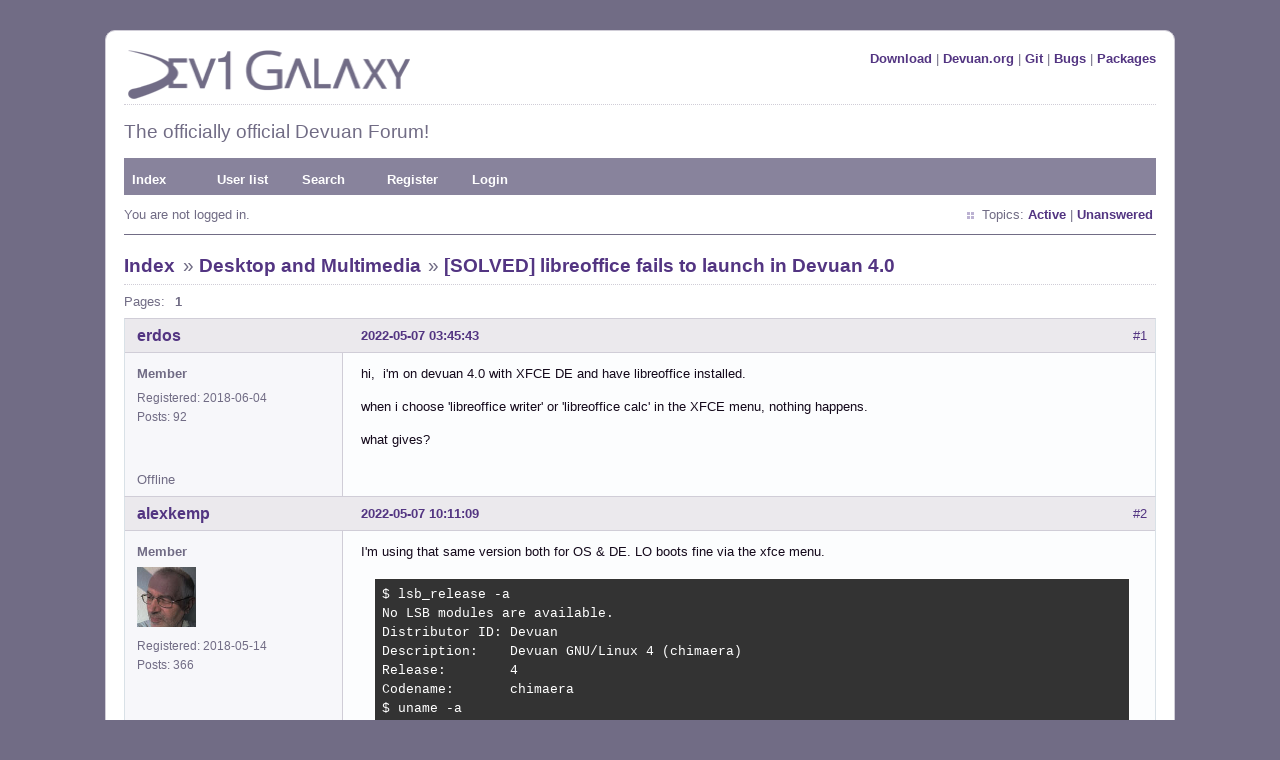

--- FILE ---
content_type: text/html; charset=utf-8
request_url: https://dev1galaxy.org/viewtopic.php?pid=35882
body_size: 14706
content:
<!DOCTYPE html PUBLIC "-//W3C//DTD XHTML 1.0 Strict//EN" "http://www.w3.org/TR/xhtml1/DTD/xhtml1-strict.dtd">
<html xmlns="http://www.w3.org/1999/xhtml" xml:lang="en" lang="en" dir="ltr">
<head>
<link rel="shortcut icon" type="image/x-icon" href="/favicon.ico" />
<meta http-equiv="Content-Type" content="text/html; charset=utf-8" />
<title>[SOLVED] libreoffice fails to launch in Devuan 4.0 / Desktop and Multimedia / Dev1 Galaxy Forum</title>
<link rel="stylesheet" type="text/css" href="style/Purpy.css" />
<link rel="canonical" href="viewtopic.php?id=5025" title="Page 1" />
<link rel="alternate" type="application/rss+xml" href="extern.php?action=feed&amp;tid=5025&amp;type=rss" title="RSS topic feed" />
</head>

<body>

<div id="punviewtopic" class="pun">
<div class="top-box"></div>
<div class="punwrap">

<div id="brdheader" class="block">
	<div class="box">
		<div id="brdtitle" class="inbox">
			<div class="flr"><a href="https://files.devuan.org/">Download</a> | <a href="https://devuan.org">Devuan.org</a> | <a href="https://git.devuan.org/">Git</a> | <a href="https://bugs.devuan.org/">Bugs</a> | <a href="https://pkginfo.devuan.org/">Packages</a></div>
			<a href="https://dev1galaxy.org/"><img src="style/Purpy/img/d1g_logo_p.png" width="293" height="50" border="0" /></a>
			<div id="brddesc"><h2>The officially official Devuan Forum!</h2></div>
		</div>
		<div id="brdmenu" class="inbox">
			<ul>
				<li id="navindex" class="isactive"><a href="index.php">Index</a></li>
				<li id="navuserlist"><a href="userlist.php">User list</a></li>
				<li id="navsearch"><a href="search.php">Search</a></li>
				<li id="navregister"><a href="register.php">Register</a></li>
				<li id="navlogin"><a href="login.php">Login</a></li>
			</ul>
		</div>
		<div id="brdwelcome" class="inbox">
			<p class="conl">You are not logged in.</p>
			<ul class="conr">
				<li><span>Topics: <a href="search.php?action=show_recent" title="Find topics with recent posts.">Active</a> | <a href="search.php?action=show_unanswered" title="Find topics with no replies.">Unanswered</a></span></li>
			</ul>
			<div class="clearer"></div>
		</div>
	</div>
</div>



<div id="brdmain">
<div class="linkst">
	<div class="inbox crumbsplus">
		<ul class="crumbs">
			<li><a href="index.php">Index</a></li>
			<li><span>»&#160;</span><a href="viewforum.php?id=3">Desktop and Multimedia</a></li>
			<li><span>»&#160;</span><strong><a href="viewtopic.php?id=5025">[SOLVED] libreoffice fails to launch in Devuan 4.0</a></strong></li>
		</ul>
		<div class="pagepost">
			<p class="pagelink conl"><span class="pages-label">Pages: </span><strong class="item1">1</strong></p>
		</div>
		<div class="clearer"></div>
	</div>
</div>

<div id="p35878" class="blockpost rowodd firstpost blockpost1">
	<h2><span><span class="conr">#1</span> <a href="viewtopic.php?pid=35878#p35878">2022-05-07 03:45:43</a></span></h2>
	<div class="box">
		<div class="inbox">
			<div class="postbody">
				<div class="postleft">
					<dl>
						<dt><strong><a href="profile.php?id=5238">erdos</a></strong></dt>
						<dd class="usertitle"><strong>Member</strong></dd>
						<dd><span>Registered: 2018-06-04</span></dd>
						<dd><span>Posts: 92 &nbsp; </span></dd>
					</dl>
				</div>
				<div class="postright">
					<h3>[SOLVED] libreoffice fails to launch in Devuan 4.0</h3>
					<div class="postmsg">
						<p>hi,&#160; i&#039;m on devuan 4.0 with XFCE DE and have libreoffice installed.</p><p>when i choose &#039;libreoffice writer&#039; or &#039;libreoffice calc&#039; in the XFCE menu, nothing happens.</p><p>what gives?</p>
					</div>
				</div>
			</div>
		</div>
		<div class="inbox">
			<div class="postfoot clearb">
				<div class="postfootleft"><p><span>Offline</span></p></div>
			</div>
		</div>
	</div>
</div>

<div id="p35879" class="blockpost roweven">
	<h2><span><span class="conr">#2</span> <a href="viewtopic.php?pid=35879#p35879">2022-05-07 10:11:09</a></span></h2>
	<div class="box">
		<div class="inbox">
			<div class="postbody">
				<div class="postleft">
					<dl>
						<dt><strong><a href="profile.php?id=5218">alexkemp</a></strong></dt>
						<dd class="usertitle"><strong>Member</strong></dd>
						<dd class="postavatar"><img src="https://dev1galaxy.org/img/avatars/5218.png?m=1526267530" width="59" height="60" alt="" /></dd>
						<dd><span>Registered: 2018-05-14</span></dd>
						<dd><span>Posts: 366 &nbsp; </span></dd>
					</dl>
				</div>
				<div class="postright">
					<h3>Re: [SOLVED] libreoffice fails to launch in Devuan 4.0</h3>
					<div class="postmsg">
						<p>I&#039;m using that same version both for OS &amp; DE. LO boots fine via the xfce menu.</p><div class="codebox"><pre><code>$ lsb_release -a
No LSB modules are available.
Distributor ID:	Devuan
Description:	Devuan GNU/Linux 4 (chimaera)
Release:	4
Codename:	chimaera
$ uname -a
Linux ng3 5.16.0-0.bpo.4-amd64 #1 SMP PREEMPT Debian 5.16.12-1~bpo11+1 (2022-03-08) x86_64 GNU/Linux
$ /usr/bin/soffice --version
LibreOffice 7.3.3.1 30(Build:1)
$ locate .desktop | fgrep office
/usr/share/applications/libreoffice-calc.desktop
/usr/share/applications/libreoffice-draw.desktop
/usr/share/applications/libreoffice-impress.desktop
/usr/share/applications/libreoffice-math.desktop
/usr/share/applications/libreoffice-startcenter.desktop
/usr/share/applications/libreoffice-writer.desktop
/usr/share/applications/libreoffice-xsltfilter.desktop</code></pre></div><p>The launch files are horribly long, but here it is (you will need to give some sort of trouble-shooting after this to receive further help):</p><div class="codebox"><pre class="vscroll"><code>$ cat /usr/share/applications/libreoffice-calc.desktop
#
# This file is part of the LibreOffice project.
#
# This Source Code Form is subject to the terms of the Mozilla Public
# License, v. 2.0. If a copy of the MPL was not distributed with this
# file, You can obtain one at http://mozilla.org/MPL/2.0/.
#
# This file incorporates work covered by the following license notice:
#
#   Licensed to the Apache Software Foundation (ASF) under one or more
#   contributor license agreements. See the NOTICE file distributed
#   with this work for additional information regarding copyright
#   ownership. The ASF licenses this file to you under the Apache
#   License, Version 2.0 (the &quot;License&quot;); you may not use this file
#   except in compliance with the License. You may obtain a copy of
#   the License at http://www.apache.org/licenses/LICENSE-2.0 .
#
[Desktop Entry]
Version=1.0
Terminal=false
Icon=libreoffice-calc
Type=Application
Categories=Office;Spreadsheet;
Exec=libreoffice --calc %U
MimeType=application/vnd.oasis.opendocument.spreadsheet;application/vnd.oasis.opendocument.spreadsheet-template;application/vnd.sun.xml.calc;application/vnd.sun.xml.calc.template;application/msexcel;application/vnd.ms-excel;application/vnd.openxmlformats-officedocument.spreadsheetml.sheet;application/vnd.ms-excel.sheet.macroEnabled.12;application/vnd.openxmlformats-officedocument.spreadsheetml.template;application/vnd.ms-excel.template.macroEnabled.12;application/vnd.ms-excel.sheet.binary.macroEnabled.12;text/csv;application/x-dbf;text/spreadsheet;application/csv;application/excel;application/tab-separated-values;application/vnd.lotus-1-2-3;application/vnd.oasis.opendocument.chart;application/vnd.oasis.opendocument.chart-template;application/x-dbase;application/x-dos_ms_excel;application/x-excel;application/x-msexcel;application/x-ms-excel;application/x-quattropro;application/x-123;text/comma-separated-values;text/tab-separated-values;text/x-comma-separated-values;text/x-csv;application/vnd.oasis.opendocument.spreadsheet-flat-xml;application/vnd.ms-works;application/clarisworks;application/x-iwork-numbers-sffnumbers;application/x-starcalc;
Name=LibreOffice Calc
GenericName=Spreadsheet
GenericName[af]=Sigblad
GenericName[am]=ሰንጠረዥ
GenericName[ar]=جدول مُمتد
GenericName[as]=স্প্ৰেডশ্বীট
GenericName[ast]=Fueya de cálculu
GenericName[be]=Разліковы аркуш
GenericName[bg]=Електронна таблица
GenericName[bn]=স্প্রেডশীট
GenericName[br]=Renkell
GenericName[bs]=Proračunska tablica
GenericName[ca]=Full de càlcul
GenericName[ca_valencia]=Full de càlcul
GenericName[cs]=Sešit
GenericName[cy]=Taenlen
GenericName[da]=Regneark
GenericName[de]=Tabellendokument
GenericName[dz]=ཤོག་ཁྲམ།
GenericName[el]=Υπολογιστικό φύλλο
GenericName[en]=Spreadsheet
GenericName[en_GB]=Spreadsheet
GenericName[en_ZA]=Spreadsheet
GenericName[eo]=Kalkultabelo
GenericName[es]=Hoja de cálculo
GenericName[et]=Tabelarvutus
GenericName[eu]=Kalkulu-orria
GenericName[fa]=صفحهگسترده
GenericName[fi]=Taulukkolaskenta
GenericName[fr]=Classeur
GenericName[ga]=Scarbhileog
GenericName[gd]=Cliath-dhuilleag
GenericName[gl]=Folla de cálculo
GenericName[gu]=સ્પ્રેડશીટ
GenericName[gug]=Kuatia Kálkulo Peguarã
GenericName[he]=גיליון אלקטרוני
GenericName[hi]=स्प्रेडशीट
GenericName[hr]=Proračunska tablica
GenericName[hu]=Munkafüzet
GenericName[id]=Lembar Sebar
GenericName[is]=Töflureiknir
GenericName[it]=Foglio elettronico
GenericName[ja]=表計算ドキュメント
GenericName[ka]=Spreadsheet
GenericName[kk]=Электрондық кесте
GenericName[km]=សៀវភៅបញ្ជី
GenericName[kmr_Latn]=Tabloya Hesêb
GenericName[kn]=ಸ್ಪ್ರೆಡ್ಶೇಟ್
GenericName[ko]=스프레드시트
GenericName[lt]=Skaičiuoklė
GenericName[lv]=Izklājlapa
GenericName[mk]=Табеларна пресметка
GenericName[ml]=സ്പ്രെഡ്ഷീറ്റ്
GenericName[mn]=Хүснэгт баримт
GenericName[mr]=स्प्रेडशीट्
GenericName[nb]=Regneark
GenericName[ne]=स्प्रेडसीट
GenericName[nl]=Werkblad
GenericName[nn]=Rekneark
GenericName[nr]=Spreadsheet
GenericName[nso]=Letlakala-kalo
GenericName[oc]=Classador
GenericName[om]=Wardii
GenericName[or]=Spreadsheet
GenericName[pa_IN]=ਸਪਰੈੱਡ ਸ਼ੀਟ
GenericName[pl]=Arkusz kalkulacyjny
GenericName[pt]=Folha de cálculo
GenericName[pt_BR]=Planilha
GenericName[ro]=Foaie de calcul
GenericName[ru]=Электронная таблица
GenericName[rw]=Urupapurotuzu
GenericName[si]=පැතුරුම්පත
GenericName[sk]=Tabuľkový dokument
GenericName[sl]=Preglednica
GenericName[sr]=Таблица
GenericName[sr_Latn]=Tablica
GenericName[ss]=Liphephacansi
GenericName[st]=Spreadsheet
GenericName[sv]=Kalkylblad
GenericName[szl]=Archa kalkulacyjno
GenericName[ta]=விரிதாள்
GenericName[te]=స్ర్పెడ్ షీట్
GenericName[tg]=Spreadsheet
GenericName[th]=ตารางคำนวณ
GenericName[tn]=Letlharephatlalalo
GenericName[tr]=Hesap Tablosu
GenericName[ts]=Spreadsheet
GenericName[ug]=ئېلېكترونلۇق جەدۋەل
GenericName[uk]=Електронна таблиця
GenericName[uz]=Elektro jadval
GenericName[ve]=Spreadsheet
GenericName[vi]=Bảng tính
GenericName[xh]=Spreadsheet
GenericName[zh_CN]=电子表格
GenericName[zh_TW]=試算表
GenericName[zu]=Ikhasi lokubala
Comment=Perform calculations, analyze information and manage lists in spreadsheets by using Calc.
Comment[af]=Doen berekening, analiseer inligting en bestuur lyste in sigblaaie met Calc.
Comment[am]=ሂሳቦችን ያስሉ መረጃዎችን ይመርምሩ እና ያስተዳድሩ lists in spreadsheets by using Calc.
Comment[ar]=أنجز العمليات الحسابية، وحلِّل المعلومات وأدر القوائم في الجداول المُمتدة باستخدام كالك.
Comment[as]=Calc ব্যৱহাৰ কৰি স্প্ৰেডশ্বিটসমূহত গণনাসমূহ কৰক, তথ্য বিশ্লেষণ কৰক আৰু তালিকাসমূহ ব্যৱস্থাপনা কৰক।
Comment[ast]=Facer cálculos, analizar información y editar llistes en fueyes de cálculu con Calc.
Comment[be]=Праводзьце вылічэнні, аналізуйце інфармацыю і кіруйце спісамі ў разліковых аркушах з дапамогаю Calc.
Comment[bg]=С Calc можете да извършвате изчисления, да анализирате информация и да организирате списъци в електронни таблици.
Comment[bn]=Perform calculations, analyze information and manage lists in spreadsheets by using Calc.
Comment[br]=Ober jedadurioù, dezrannañ stlennoù hag ardeiñ rolladoù er renkelloù dre ober gant Calc.
Comment[bs]=Izračunavanje, analiziranje informacija i upravljanje listama u unakrsnim tabelama koristeći Calc.
Comment[ca]=Feu càlculs, analitzeu informació i gestioneu llistes en fulls de càlcul amb el Calc.
Comment[ca_valencia]=Feu càlculs, analitzeu informació i gestioneu llistes en fulls de càlcul amb el Calc.
Comment[cs]=Calc umožňuje vytvářet a spravovat tabulkové seznamy a provádět na těchto datech výpočty a analýzu informací.
Comment[cy]=Cyfrifo, dadansoddi data a rheoli rhestrau mewn taenlenni gan ddefnyddio Calc.
Comment[da]=Udfør beregning, analyser information og administrer lister i regneark ved brug af Calc.
Comment[de]=Berechnungen ausführen, Informationen analysieren und Listen in Tabellendokumenten verwalten – Calc macht&#039;s möglich.
Comment[dz]=Perform calculations, analyze information and manage lists in spreadsheets by using Calc.
Comment[el]=Εκτέλεση υπολογισμών, ανάλυσης πληροφοριών και διαχείρισης λιστών σε υπολογιστικά φύλλα με τη χρήση του Calc.
Comment[en]=Perform calculations, analyze information and manage lists in spreadsheets by using Calc.
Comment[en_GB]=Perform calculations, analyse information and manage lists in spreadsheets using Calc.
Comment[en_ZA]=Perform calculations, analyze information and manage lists in spreadsheets by using Calc.
Comment[eo]=Kalkuladi, analizi informojn kaj administri listojn en kalkultabeloj per Tabelilo.
Comment[es]=Realice cálculos, analice información y maneje listas en hojas de cálculo con Calc.
Comment[et]=Calc võimaldab arvutustabelite abiga teha arvutusi, analüüsida teavet ja hallata loendeid.
Comment[eu]=Kalkuluak egin, informazioa aztertu eta kalkulu-orrietako zerrendak kudeatu Calc erabiliz.
Comment[fa]=با محاسب، اطلاعات موجود در صفحات گسترده را تحلیل کنید، فهرستها را اداره کنید و محاسبات انجام دهید.
Comment[fi]=Calcin avulla voit tehdä laskutoimituksia, analysoida tietoja ja hallita listoja laskentataulukoissa.
Comment[fr]=Calc - Calculs, analyses et gestion de listes dans des feuilles de calcul.
Comment[ga]=Déan ríomhaireacht, déan anailís agus bainistigh liostaí i scarbhileoga trí úsáid a bhaint as Calc.
Comment[gd]=Dèan àireamhachd, mion-sgrùd fiosrachadh is rianaich liostaichean ann an cliath-dhuilleagan le Calc.
Comment[gl]=Facer cálculos, analizar información e xestionar listas en follas de cálculo con Calc.
Comment[gu]=કૅલ્ક વડે સ્પ્રેડશીટમાં ગણતરીઓ, માહીતી પૃથ્થકરણ અને યાદીઓ બનાવો.
Comment[gug]=Rejapo kálkulo, analice informacíon ha sambyhy listas en kuatia kálkulo peguarã reipuru jave Calc.
Comment[he]=ביצוע חישובים, ניתוח מידע וניהול רשימות בגיליונות אלקטרוניים באמצעות Calc.
Comment[hi]=गणना करता है, सूचना विश्लेषण करता है, और Calc के प्रयोग से स्प्रेडशीट में सूची प्रबंधित करता है.
Comment[hr]=Izvedite proračune, analizirajte informacije i upravljajte popisima u proračunskim tablicama koristeći Calc.
Comment[hu]=Számítások végrehajtása, adatok elemzése és listák kezelése munkafüzetekben a Calc használatával.
Comment[id]=Melakukan perhitungan, menganalisa informasi dan mengelola senarai pada lembar sebar menggunakan Calc.
Comment[is]=Gera útreikninga, greina gögn og meðhöndla lista í töflureikni með því að nota Calc.
Comment[it]=Calc può essere usato per eseguire calcoli, analizzare informazioni e gestire elenchi nei fogli elettronici.
Comment[ja]=Calcを使用して、スプレッドシートで計算を実行し、情報を分析し、リストを管理します。
Comment[ka]=ასრულებს კალკულაციას, აანალიზებს ინფორმაციას და მართავს სიებს ცხრილებში Calc-ის გამოყენებით.
Comment[kk]=Calc көмегімен есептерді шығару, ақпаратты анализдеу және электрондық кестелерде тізімдерді басқаруды орындауға болады.
Comment[km]=ធ្វើការគណនា វិភាគព័ត៌មាន និងគ្រប់គ្រងបញ្ជីក្នុងសៀវភៅបញ្ជី ដោយប្រើ Calc ។
Comment[kmr_Latn]=Perform calculations, analyze information and manage lists in spreadsheets by using Calc.
Comment[kn]=Calc ಅನ್ನು ಬಳಸಿಕೊಂಡು ಲೆಕ್ಕವನ್ನು ಮಾಡಿ, ಮಾಹಿತಿಯನ್ನು ವಿಶ್ಲೇಷಿಸಿ, ಹಾಗೂ ಸ್ಪ್ರೆಡ್ಶೀಟ್ನಲ್ಲಿನ ಪಟ್ಟಿಗಳನ್ನು ನೋಡಿಕೊಳ್ಳಿ.
Comment[ko]=캘크를 사용하여 스프레드시트에서 계산, 정보 분석 및 목록 관리를 수행합니다.
Comment[lt]=Skaičiuokle galima atlikti įvairius skaičiavimus, analizuoti informaciją, tvarkyti sąrašus lentelėse.
Comment[lv]=Veikt aprēķinus, analizēt informāciju un pārvaldīt sarakstus izklājlapās, lietojot Calc.
Comment[mk]=Perform calculations, analyze information and manage lists in spreadsheets by using Calc.
Comment[ml]=കണക്കുകൂട്ടലുകള്, കാല്ക് ഉപയോഗിച്ച് വിവരങ്ങള് അവലോകനം ചെയ്യുകയും സ്പ്രെഡ്ഷീറ്റിലെ ലിസ്റ്റ് കൈകാര്യം ചെയ്യുകയും ചെയ്യാം.
Comment[mn]=Төлбөрийн тооцоо хийх, Мэдээлэлүүдийг шинжлэн судлах ба Хүснэгт баримт бичигт жагсаалтуудыг журамлах - Хүснэгт баримт энэ боломжийг бүгдэд олгоно.
Comment[mr]=Calc चा वापर करून स्प्रेडशीट् अंतर्गत गणना, माहिती विश्लेषण व यादी व्यवस्थापीत करा.
Comment[nb]=Utfør beregninger, analyser informasjon og håndter lister i regneark ved å bruke Calc.
Comment[ne]=Calc को प्रयोगद्वारा स्प्रेडसिटहरूमा गणना कार्यसम्पादन, सूचना विश्लेषण र सूचीहरू प्रबन्ध गर्नुहोस्।
Comment[nl]=Met Calc kunt u in werkbladen berekeningen uitvoeren, gegevens analyseren en lijsten beheren.
Comment[nn]=Med Calc kan du gjera utrekningar, analysera informasjon og handsama lister i rekneark.
Comment[nr]=Perform calculations, analyze information and manage lists in spreadsheets by using Calc.
Comment[nso]=Perform calculations, analyze information and manage lists in spreadsheets by using Calc.
Comment[oc]=Calc - Calculs, analisis e gestion de listas dins de fuèlhs de calcul.
Comment[om]=Calc fayyadamuun herrega hojjedhu, odeeffannoo xiinxali, tarreewwan wardii keessaa taligi.
Comment[or]=Calc ବ୍ୟବହାର କରି ସ୍ପ୍ରେଡ୍ସିଟରେ ଗଣନା ସମ୍ପାଦନ, ସୂଚନା ବିଶ୍ଳେଷଣ ଏବଂ ତାଲିକା ପରିଚାଳନା  କରନ୍ତୁ।
Comment[pa_IN]=ਕੈਲਸ ਦੀ ਵਰਤੋਂ ਕਰਕੇ ਸਪਰੈੱਡਸ਼ੀਟ ਨਾਲ ਗਣਨਾ, ਜਾਣਕਾਰੀ ਦੀ ਸਮੀਖਿਆ ਅਤੇ ਸੂਚੀਆਂ ਨੂੰ ਰੱਖਿਆ ਜਾ ਸਕਦਾ ਹੈ।
Comment[pl]=Przeprowadzaj obliczenia, analizuj informacje i zarządzaj listami w arkuszach kalkulacyjnych za pomocą programu Calc.
Comment[pt]=Efetue cálculos, analise informações e faça a gestão de listas em folhas de cálculo através do Calc.
Comment[pt_BR]=Efetue cálculos, analise informações e gerencie listas em planilhas utilizando o Calc.
Comment[ro]=Efectuați calcule, analizați informații și gestionați liste în foi de calcul folosind Calc.
Comment[ru]=Выполнение вычислений, анализ информации и управление списками в электронных таблицах с помощью Calc.
Comment[rw]=Perform calculations, analyze information and manage lists in spreadsheets by using Calc.
Comment[si]=Calc භාවිතා කරමින් ගණනය කිරීම්, තොරතුරු විශ්ලේෂණය සහ පැතුරුම්පත් වල ලැයිස්තු පාලනය සිදු කරන්න.
Comment[sk]=Počítajte, analyzujte informácie a spravujte zoznamy v zošitoch s použitím Calc.
Comment[sl]=S programom Calc izvajajte računske operacije, analizirajte podatke in upravljajte sezname v preglednicah.
Comment[sr]=Изведите прорачуне, анализирајте податке и управљајте листама у таблицама уз Рачун.
Comment[sr_Latn]=Izvedite proračune, analizirajte podatke i upravljajte listama u tablicama uz Račun.
Comment[ss]=Perform calculations, analyze information and manage lists in spreadsheets by using Calc.
Comment[st]=Perform calculations, analyze information and manage lists in spreadsheets by using Calc.
Comment[sv]=Utför beräkningar, anaysera information och hantera listor i kalkylblad med hjälp av Calc.
Comment[szl]=Rachuj, analizuj informacyje i zarzōndzej listami we archach kalkulacyjnych przi użyciu Calca.
Comment[ta]=கணக்கிடவும், தகவலை ஆயவும், விரிதாள்களிலுள்ள பட்டியல்களை மேலாளவும் கால்கைப் பயன்படுத்து.
Comment[te]=Calc వినియోగించి స్ర్పెడ్షీట్లలో జాబితాలను నిర్వహించును,సమాచారమును విశ్లేషించును మరియు గణలను జరుపును.
Comment[tg]=Perform calculations, analyze information and manage lists in spreadsheets by using Calc.
Comment[th]=ทำการคำนวณ วิเคราะห์ข้อมูล และจัดการรายการในตารางคำนวณโดยใช้ Calc
Comment[tn]=Perform calculations, analyze information and manage lists in spreadsheets by using Calc.
Comment[tr]=Calc kullanarak hesap tablosunda performans hesaplamak, bilgi analiz etmek ve listeleri yönetmek.
Comment[ts]=Perform calculations, analyze information and manage lists in spreadsheets by using Calc.
Comment[ug]=Calc ئىشلىتىپ ئۇچۇر ھېسابلاش ۋە ئانالىز ئېلىپ بېرىلىدۇ ھەمدە ئېلېكترونلۇق جەدۋەلدىكى تىزىملىك باشقۇرۇلىدۇ.
Comment[uk]=Виконання розрахунків, аналіз інформації та керування списками в електронних таблицях за допомогою Calc.
Comment[uz]=Perform calculations, analyze information and manage lists in spreadsheets by using Calc.
Comment[ve]=Perform calculations, analyze information and manage lists in spreadsheets by using Calc.
Comment[vi]=Dùng Calc tính toán, phân tích thông tin và quản lý danh sách trong bảng tính.
Comment[xh]=Perform calculations, analyze information and manage lists in spreadsheets by using Calc.
Comment[zh_CN]=使用 Calc 进行计算，并在电子表格中进行数据分析。
Comment[zh_TW]=使用 Calc 可在試算表中執行計算、分析資訊與管理清單。
Comment[zu]=Perform calculations, analyze information and manage lists in spreadsheets by using Calc.
StartupNotify=true
X-GIO-NoFuse=true
Keywords=Accounting;Stats;OpenDocument Spreadsheet;Chart;Microsoft Excel;Microsoft Works;OpenOffice Calc;ods;xls;xlsx;
InitialPreference=5
StartupWMClass=libreoffice-calc
X-KDE-Protocols=file,http,ftp,webdav,webdavs

Actions=NewDocument;
[Desktop Action NewDocument]
Name=New Spreadsheet
Name[af]=Nuwe sigblad
Name[am]=አዲስ ሰንጠረዥ
Name[ar]=جدول مُمتد جديد
Name[as]=নতুন স্প্ৰেডশ্বিট
Name[ast]=Fueya de cálculu nueva
Name[be]=Новы разліковы аркуш
Name[bg]=Нова електронна таблица
Name[bn]=New Spreadsheet
Name[br]=Renkell nevez
Name[bs]=Novi tabelarni prikaz
Name[ca]=Full de càlcul nou
Name[ca_valencia]=Full de càlcul nou
Name[cs]=Nový sešit
Name[cy]=Taenlen Newydd
Name[da]=Nyt regneark
Name[de]=Neues Tabellendokument
Name[dz]=New Spreadsheet
Name[el]=Νέο υπολογιστικό φύλλο
Name[en]=New Spreadsheet
Name[en_GB]=New Spreadsheet
Name[en_ZA]=New Spreadsheet
Name[eo]=Nova kalkultabelo
Name[es]=Hoja de cálculo nueva
Name[et]=Uus arvutustabel
Name[eu]=Kalkulu-orri berria
Name[fa]=صفحه گسترده جدید
Name[fi]=Uusi laskentataulukko
Name[fr]=Nouveau classeur
Name[ga]=Scarbhileog Nua
Name[gd]=Cliath-dhuilleag ùr
Name[gl]=Nova folla de cálculo
Name[gu]=નવી સ્પ્રેડશીટ
Name[gug]=Kuatia Kálkulo Peguarã Pyahu
Name[he]=גיליון אלקטרוני חדש
Name[hi]=नया स्प्रेडशीट
Name[hr]=Nova proračunska tablica
Name[hu]=Új munkafüzet
Name[id]=Lembar Sebar Baru
Name[is]=Nýr töflureiknir
Name[it]=Nuovo foglio elettronico
Name[ja]=新規の表計算文書
Name[ka]=New Spreadsheet
Name[kk]=Жаңа электрондық кесте
Name[km]=សៀវភៅបញ្ជីថ្មី
Name[kmr_Latn]=New Spreadsheet
Name[kn]=ಹೊಸ ಸ್ಪ್ರೆಡ್ಶೀಟ್
Name[ko]=새 스프레드시트
Name[lt]=Naujas skaičiuoklės dokumentas
Name[lv]=Jauna izklājlapa
Name[mk]=New Spreadsheet
Name[ml]=പുതിയ സ്പ്രെഡ്ഷീറ്റ്
Name[mn]=Шинэ хүснэгт баримт
Name[mr]=नवीन स्प्रेडशीट
Name[nb]=Nytt regneark
Name[ne]=ओडीएफ स्प्रेडसीट
Name[nl]=Nieuw werkblad
Name[nn]=Nytt rekneark
Name[nr]=New Spreadsheet
Name[nso]=New Spreadsheet
Name[oc]=Classador novèl
Name[om]=Gabatee Herregaa haara
Name[or]=ନୂତନ ସ୍ପ୍ରେଡସିଟ
Name[pa_IN]=ਨਵੀ ਸਪ੍ਰੈਡਸੀਟ
Name[pl]=Nowy arkusz kalkulacyjny
Name[pt]=Nova folha de cálculo
Name[pt_BR]=Nova planilha
Name[ro]=Foaie de calcul nouă
Name[ru]=Создать эл.таблицу
Name[rw]=New Spreadsheet
Name[si]=ODF පැතුරුම් පත
Name[sk]=Nový tabuľkový dokument
Name[sl]=Nova preglednica
Name[sr]=Нова таблица
Name[sr_Latn]=Nova tablica
Name[ss]=New Spreadsheet
Name[st]=New Spreadsheet
Name[sv]=Nytt kalkylblad
Name[szl]=Nowo archa kalkulacyjno
Name[ta]=புதிய விரிதாள்
Name[te]=కొత్త స్ప్రెడ్ షీట్
Name[tg]=New Spreadsheet
Name[th]=สร้างตารางคำนวณใหม่
Name[tn]=New Spreadsheet
Name[tr]=Yeni Hesap Tablosu
Name[ts]=New Spreadsheet
Name[ug]=يېڭى ئېلېكترونلۇق جەدۋەل
Name[uk]=Електронна таблиця ODF
Name[uz]=New Spreadsheet
Name[ve]=New Spreadsheet
Name[vi]=Bảng tính mới
Name[xh]=New Spreadsheet
Name[zh_CN]=新建电子表格
Name[zh_TW]=新增試算表
Name[zu]=New Spreadsheet
Icon=document-new
Exec=libreoffice --calc</code></pre></div>
						<p class="postedit"><em>Last edited by alexkemp (2022-05-07 10:12:41)</em></p>
					</div>
				</div>
			</div>
		</div>
		<div class="inbox">
			<div class="postfoot clearb">
				<div class="postfootleft"><p><span>Offline</span></p></div>
			</div>
		</div>
	</div>
</div>

<div id="p35882" class="blockpost rowodd">
	<h2><span><span class="conr">#3</span> <a href="viewtopic.php?pid=35882#p35882">2022-05-07 12:26:03</a></span></h2>
	<div class="box">
		<div class="inbox">
			<div class="postbody">
				<div class="postleft">
					<dl>
						<dt><strong><a href="profile.php?id=5238">erdos</a></strong></dt>
						<dd class="usertitle"><strong>Member</strong></dd>
						<dd><span>Registered: 2018-06-04</span></dd>
						<dd><span>Posts: 92 &nbsp; </span></dd>
					</dl>
				</div>
				<div class="postright">
					<h3>Re: [SOLVED] libreoffice fails to launch in Devuan 4.0</h3>
					<div class="postmsg">
						<p>i tried with command line prompt and received an error:</p><div class="codebox"><pre><code>erdos@htpc-devuan:~/Documents$ /usr/bin/soffice --version
terminate called after throwing an instance of &#039;com::sun::star::uno::DeploymentException&#039;
You have new mail in /var/mail/erdos
erdos@htpc-devuan:~/Documents$ lsb_release -a
No LSB modules are available.
Distributor ID:	Devuan
Description:	Devuan GNU/Linux 4 (chimaera)
Release:	4
Codename:	chimaera
erdos@htpc-devuan:~/Documents$ uname -a
Linux htpc-devuan 5.10.0-9-amd64 #1 SMP Debian 5.10.70-1 (2021-09-30) x86_64 GNU/Linux
erdos@htpc-devuan:~/Documents$ locate .desktop | fgrep office
bash: locate: command not found</code></pre></div><p>i updated to chimera from 3.0, maybe libreoffice didn&#039;t get updated propperly during the process?&#160; but checking &#039;synaptics&#039; indicating libreoffice base/core are up-to-date</p>
					</div>
				</div>
			</div>
		</div>
		<div class="inbox">
			<div class="postfoot clearb">
				<div class="postfootleft"><p><span>Offline</span></p></div>
			</div>
		</div>
	</div>
</div>

<div id="p35886" class="blockpost roweven">
	<h2><span><span class="conr">#4</span> <a href="viewtopic.php?pid=35886#p35886">2022-05-07 17:35:21</a></span></h2>
	<div class="box">
		<div class="inbox">
			<div class="postbody">
				<div class="postleft">
					<dl>
						<dt><strong><a href="profile.php?id=5218">alexkemp</a></strong></dt>
						<dd class="usertitle"><strong>Member</strong></dd>
						<dd class="postavatar"><img src="https://dev1galaxy.org/img/avatars/5218.png?m=1526267530" width="59" height="60" alt="" /></dd>
						<dd><span>Registered: 2018-05-14</span></dd>
						<dd><span>Posts: 366 &nbsp; </span></dd>
					</dl>
				</div>
				<div class="postright">
					<h3>Re: [SOLVED] libreoffice fails to launch in Devuan 4.0</h3>
					<div class="postmsg">
						<div class="quotebox"><cite>erdos wrote:</cite><blockquote><div><div class="codebox"><pre><code>bash: locate: command not found</code></pre></div></div></blockquote></div><p>You need to install <span class="bbc">mlocate</span> to be able to use the (command-line) <em>locate</em> command. I would strongly advocate for it.</p><div class="quotebox"><cite>erdos wrote:</cite><blockquote><div><div class="codebox"><pre><code>terminate called after throwing an instance of &#039;com::sun::star::uno::DeploymentException&#039;</code></pre></div></div></blockquote></div><p>Well, that was easy.</p><p><a href="https://bbs.archlinux.org/viewtopic.php?id=206869" rel="nofollow">This page</a> points to the lack of (or faulty) GTK2 causing that error, whilst the latest post points out that nowadays GTK3 is required. That neatly suggests that this is the issue:</p><div class="quotebox"><cite>erdos wrote:</cite><blockquote><div><p>i updated to chimera from 3.0, maybe libreoffice didn&#039;t get updated propperly during the process?</p></div></blockquote></div><p>Check whether <span class="bbc">libreoffice-gtk3</span> is installed and, if not, I suspect that you have found the issue.</p><p>PS</p><p>I suspect that a simple fix may be to add <em>backports</em> to your repository list, which gives the latest LO and <em>should</em> fully update it at the same time. Here is my current setup:</p><div class="codebox"><pre><code>$ cat /etc/apt/sources.list
deb http://deb.devuan.org/merged chimaera main non-free contrib
deb http://deb.devuan.org/merged chimaera-security main non-free contrib
deb http://deb.devuan.org/merged chimaera-updates main non-free contrib
deb http://deb.devuan.org/devuan chimaera-proposed-updates main non-free contrib
deb http://deb.devuan.org/merged chimaera-backports main non-free contrib</code></pre></div>
						<p class="postedit"><em>Last edited by alexkemp (2022-05-07 17:37:24)</em></p>
					</div>
				</div>
			</div>
		</div>
		<div class="inbox">
			<div class="postfoot clearb">
				<div class="postfootleft"><p><span>Offline</span></p></div>
			</div>
		</div>
	</div>
</div>

<div id="p35890" class="blockpost rowodd">
	<h2><span><span class="conr">#5</span> <a href="viewtopic.php?pid=35890#p35890">2022-05-08 14:27:12</a></span></h2>
	<div class="box">
		<div class="inbox">
			<div class="postbody">
				<div class="postleft">
					<dl>
						<dt><strong><a href="profile.php?id=6465">charliebrownau</a></strong></dt>
						<dd class="usertitle"><strong>Member</strong></dd>
						<dd><span>From: Australia</span></dd>
						<dd><span>Registered: 2022-04-14</span></dd>
						<dd><span>Posts: 66 &nbsp; </span></dd>
						<dd class="usercontacts"><span class="website"><a href="http://charliebrownau.com" rel="nofollow">Website</a></span></dd>
					</dl>
				</div>
				<div class="postright">
					<h3>Re: [SOLVED] libreoffice fails to launch in Devuan 4.0</h3>
					<div class="postmsg">
						<p>Gday</p><p> LibreOffice Appimage works with Dev1<br /> <a href="https://www.libreoffice.org/download/appimage/" rel="nofollow">https://www.libreoffice.org/download/appimage/</a></p><p> Also if you need a word processor and spreadsheet<br /> You could always install Abiword and Gnumeric<br /> or just type something up in text editor or mark down editor</p><p> I really like appimage<br /> I have a folder for them all</p><p> I myself control when it updates or not<br /> I can revert back to a older build if needed most of the time (LibreWolf changes the profile so you cant revert)</p><p>---</p><p> Anyone else using GhostWriter for Markdown editing ?<br /> <a href="https://wereturtle.github.io/ghostwriter/download.html" rel="nofollow">https://wereturtle.github.io/ghostwriter/download.html</a><br /> Its also got a Appimage</p>
					</div>
				</div>
			</div>
		</div>
		<div class="inbox">
			<div class="postfoot clearb">
				<div class="postfootleft"><p><span>Offline</span></p></div>
			</div>
		</div>
	</div>
</div>

<div id="p35932" class="blockpost roweven">
	<h2><span><span class="conr">#6</span> <a href="viewtopic.php?pid=35932#p35932">2022-05-13 01:54:18</a></span></h2>
	<div class="box">
		<div class="inbox">
			<div class="postbody">
				<div class="postleft">
					<dl>
						<dt><strong><a href="profile.php?id=5238">erdos</a></strong></dt>
						<dd class="usertitle"><strong>Member</strong></dd>
						<dd><span>Registered: 2018-06-04</span></dd>
						<dd><span>Posts: 92 &nbsp; </span></dd>
					</dl>
				</div>
				<div class="postright">
					<h3>Re: [SOLVED] libreoffice fails to launch in Devuan 4.0</h3>
					<div class="postmsg">
						<p>thank you!<br />I&#039;ve removed Libreoffice files from my Chimera since it&#039;s broken. </p><p>Tried Appimage of Libreoffice and it works out great!</p>
					</div>
				</div>
			</div>
		</div>
		<div class="inbox">
			<div class="postfoot clearb">
				<div class="postfootleft"><p><span>Offline</span></p></div>
			</div>
		</div>
	</div>
</div>

<div class="postlinksb">
	<div class="inbox crumbsplus">
		<div class="pagepost">
			<p class="pagelink conl"><span class="pages-label">Pages: </span><strong class="item1">1</strong></p>
		</div>
		<ul class="crumbs">
			<li><a href="index.php">Index</a></li>
			<li><span>»&#160;</span><a href="viewforum.php?id=3">Desktop and Multimedia</a></li>
			<li><span>»&#160;</span><strong><a href="viewtopic.php?id=5025">[SOLVED] libreoffice fails to launch in Devuan 4.0</a></strong></li>
		</ul>
		<div class="clearer"></div>
	</div>
</div>
</div>

<div id="brdfooter" class="block">
	<h2><span>Board footer</span></h2>
	<div class="box">
		<div id="brdfooternav" class="inbox">
			<div class="conl">
				<form id="qjump" method="get" action="viewforum.php">
					<div><label><span>Jump to<br /></span>
					<select name="id" onchange="window.location=('viewforum.php?id='+this.options[this.selectedIndex].value)">
						<optgroup label="Forum">
							<option value="12">News &amp; Announcements</option>
							<option value="10">Forum Feedback</option>
						</optgroup>
						<optgroup label="Support">
							<option value="2">Installation</option>
							<option value="7">Documentation</option>
							<option value="3" selected="selected">Desktop and Multimedia</option>
							<option value="5">Hardware &amp; System Configuration</option>
							<option value="25">Freedom Hacks</option>
							<option value="26">Packaging for Devuan</option>
							<option value="6">Other Issues</option>
						</optgroup>
						<optgroup label="Discuss">
							<option value="8">Devuan</option>
							<option value="24">ARM Builds</option>
							<option value="9">Devuan Derivatives</option>
							<option value="23">Intergalactic Communities</option>
							<option value="16">DIY</option>
							<option value="11">Off-topic</option>
						</optgroup>
					</select></label>
					<input type="submit" value=" Go " accesskey="g" />
					</div>
				</form>
			</div>
			<div class="conr">
				<p id="feedlinks"><span class="rss"><a href="extern.php?action=feed&amp;tid=5025&amp;type=rss">RSS topic feed</a></span></p>
												<p><img src="img/footer.png" alt="Forum Software" style="margin-top: 5px" /></p>
			</div>
			<div class="clearer"></div>
		</div>
	</div>
</div>

</div>
<div class="end-box"></div>
</div>

</body>
</html>
